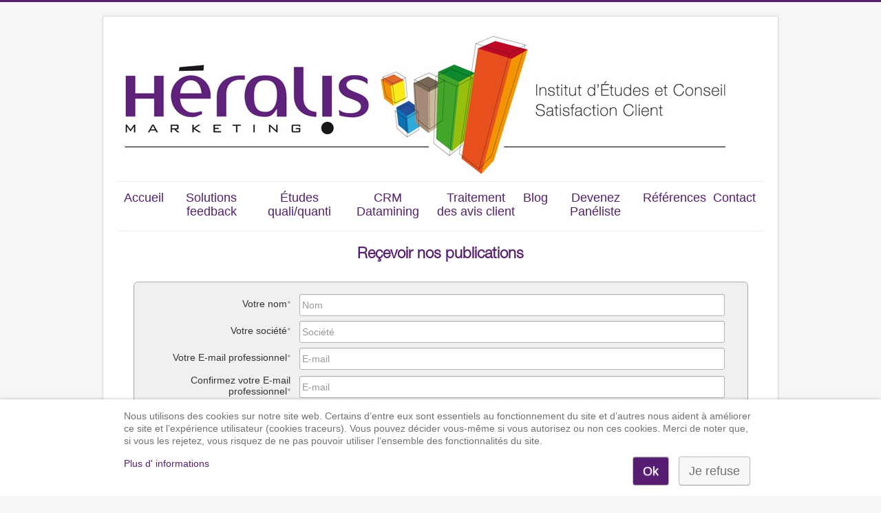

--- FILE ---
content_type: text/html; charset=utf-8
request_url: https://heralis.com/inscription-newsletter
body_size: 4552
content:
<!DOCTYPE html>
<html lang="fr-fr" dir="ltr">

<head>
<script type="text/javascript">  (function(){   function blockCookies(disableCookies, disableLocal, disableSession){   if(disableCookies == 1){   if(!document.__defineGetter__){   Object.defineProperty(document, 'cookie',{   get: function(){ return ''; },   set: function(){ return true;}   });   }else{   var oldSetter = document.__lookupSetter__('cookie');   if(oldSetter) {   Object.defineProperty(document, 'cookie', {   get: function(){ return ''; },   set: function(v){   if(v.match(/reDimCookieHint\=/)) {   oldSetter.call(document, v);   }   return true;   }   });   }   }   var cookies = document.cookie.split(';');   for (var i = 0; i < cookies.length; i++) {   var cookie = cookies[i];   var pos = cookie.indexOf('=');   var name = '';   if(pos > -1){   name = cookie.substr(0, pos);   }else{   name = cookie;   }   if(name.match(/reDimCookieHint/)) {   document.cookie = name + '=; expires=Thu, 01 Jan 1970 00:00:00 GMT';   }   }   }   if(disableLocal == 1){   window.localStorage.clear();   window.localStorage.__proto__ = Object.create(window.Storage.prototype);   window.localStorage.__proto__.setItem = function(){ return undefined; };   }   if(disableSession == 1){   window.sessionStorage.clear();   window.sessionStorage.__proto__ = Object.create(window.Storage.prototype);   window.sessionStorage.__proto__.setItem = function(){ return undefined; };   }   }   blockCookies(1,1,1);   }());   </script>


	<meta name="viewport" content="width=device-width, initial-scale=1.0" />

  <link rel="apple-touch-icon" sizes="57x57" href="/templates/heralis/apple-icon-57x57.png">
  <link rel="apple-touch-icon" sizes="60x60" href="/templates/heralis/apple-icon-60x60.png">
  <link rel="apple-touch-icon" sizes="72x72" href="/templates/heralis/apple-icon-72x72.png">
  <link rel="apple-touch-icon" sizes="76x76" href="/templates/heralis/apple-icon-76x76.png">
  <link rel="apple-touch-icon" sizes="114x114" href="/templates/heralis/apple-icon-114x114.png">
  <link rel="apple-touch-icon" sizes="120x120" href="/templates/heralis/apple-icon-120x120.png">
  <link rel="apple-touch-icon" sizes="144x144" href="/templates/heralis/apple-icon-144x144.png">
  <link rel="apple-touch-icon" sizes="152x152" href="/templates/heralis/apple-icon-152x152.png">
  <link rel="apple-touch-icon" sizes="180x180" href="/templates/heralis/apple-icon-180x180.png">
  <link rel="icon" type="image/png" sizes="192x192"  href="/templates/heralis/android-icon-192x192.png">
  <link rel="icon" type="image/png" sizes="32x32" href="/templates/heralis/favicon-32x32.png">
  <link rel="icon" type="image/png" sizes="96x96" href="/templates/heralis/favicon-96x96.png">
  <link rel="icon" type="image/png" sizes="16x16" href="/templates/heralis/favicon-16x16.png">
	<meta charset="utf-8" />
	<base href="https://heralis.com/inscription-newsletter" />
	<meta name="author" content="Super Utilisateur" />
	<meta name="description" content="Etude de marché - Conseil en Marketing. Spécialiste de la satisfaction client et conseil en stratégie de fidélisation clientèle." />
	<meta name="generator" content="Joomla! - Open Source Content Management" />
	<title>Inscription newsletter</title>
	<link href="/templates/heralis/favicon.ico" rel="shortcut icon" type="image/vnd.microsoft.icon" />
	<link href="/media/com_flexicontactplus/css/v11_frameless.css?1584624087" rel="stylesheet" />
	<link href="/media/com_flexicontactplus/js/lad_tips.css?1589882542" rel="stylesheet" />
	<link href="/templates/heralis/css/template.css?fa4f61a9a7ceb32829e0963b98451fbd" rel="stylesheet" />
	<link href="//fonts.googleapis.com/css?family=Raleway" rel="stylesheet" />
	<link href="/templates/heralis/css/user.css?fa4f61a9a7ceb32829e0963b98451fbd" rel="stylesheet" />
	<link href="/plugins/system/cookiehint/css/redimstyle.css?fa4f61a9a7ceb32829e0963b98451fbd" rel="stylesheet" />
	<style>

	h1, h2, h3, h4, h5, h6, .site-title {
		font-family: 'Raleway', sans-serif;
	}
	body.site {
		border-top: 3px solid #571d72;
		background-color: #f4f6f7;
	}
	a {
		color: #571d72;
	}
	.nav-list > .active > a,
	.nav-list > .active > a:hover,
	.dropdown-menu li > a:hover,
	.dropdown-menu .active > a,
	.dropdown-menu .active > a:hover,
	.nav-pills > .active > a,
	.nav-pills > .active > a:hover,
	.btn-primary {
		background: #571d72;
	}#redim-cookiehint-bottom {position: fixed; z-index: 99999; left: 0px; right: 0px; bottom: 0px; top: auto !important;}
	</style>
	<script src="/media/jui/js/jquery.min.js?fa4f61a9a7ceb32829e0963b98451fbd"></script>
	<script src="/media/jui/js/jquery-noconflict.js?fa4f61a9a7ceb32829e0963b98451fbd"></script>
	<script src="/media/jui/js/jquery-migrate.min.js?fa4f61a9a7ceb32829e0963b98451fbd"></script>
	<script src="/media/com_flexicontactplus/js/uncompressed-fcp.js?15.05"></script>
	<script src="/media/system/js/caption.js?fa4f61a9a7ceb32829e0963b98451fbd"></script>
	<script src="/media/jui/js/bootstrap.min.js?fa4f61a9a7ceb32829e0963b98451fbd"></script>
	<script src="/templates/heralis/js/template.js?fa4f61a9a7ceb32829e0963b98451fbd"></script>
	<!--[if lt IE 9]><script src="/media/jui/js/html5.js?fa4f61a9a7ceb32829e0963b98451fbd"></script><![endif]-->
	<script>

jQuery(document).ready(function() {if (typeof fcp_setup == 'function') fcp_setup(); else alert ('The contact form will not work because its Javascript file is missing or failed to load.');});
jQuery(window).on('load',  function() {
				new JCaption('img.caption');
			});
	</script>

</head>
<body class="site com_content view-article no-layout no-task itemid-157">
	<!-- Body -->
	<div class="body" id="top">
		<div class="container">
			<!-- Header -->
			<header class="header" role="banner">
				<div class="header-inner clearfix">
					<a class="brand pull-left" href="/">
						<img src="https://heralis.com/images/Header.jpg" alt="Héralis Marketing" />											</a>
					<div class="header-search pull-right">
						
					</div>
				</div>
			</header>
							<nav class="navigation" role="navigation">
					<div class="navbar pull-left">
						<a class="btn btn-navbar collapsed" data-toggle="collapse" data-target=".nav-collapse">
							<span class="element-invisible">Toggle Navigation</span>
							<span class="icon-bar"></span>
							<span class="icon-bar"></span>
							<span class="icon-bar"></span>
						</a>
					</div>
					<div class="nav-collapse">
						<ul class="nav menu nav-pills mod-list">
<li class="item-103 default"><a href="/" >Accueil</a></li><li class="item-159"><a href="/solutions-feedback" >Solutions feedback</a></li><li class="item-163 deeper parent"><a href="#" >Études quali/quanti</a><ul class="nav-child unstyled small"><li class="item-160"><a href="/etudes-quali-quanti/etudes-quantitatives" >Études quantitatives</a></li><li class="item-164"><a href="/etudes-quali-quanti/etudes-qualitatives" >Études qualitatives</a></li></ul></li><li class="item-161"><a href="/crm-datamining" >CRM Datamining</a></li><li class="item-162"><a href="/traitement-des-avis-client" >Traitement des avis client</a></li><li class="item-129"><a href="http://www.heralis.com/blog/" target="_blank" rel="noopener noreferrer">Blog</a></li><li class="item-119"><a href="http://enquetes.heralis.com/heralis/030912/" target="_blank" rel="noopener noreferrer">Devenez Panéliste</a></li><li class="item-106"><a href="/references" >Références</a></li><li class="item-108"><a href="/contact" >Contact</a></li></ul>

					</div>
				</nav>
						
			<div class="row-fluid">
								<main id="content" role="main" class="span12">
					<!-- Begin Content -->
					
					<div id="system-message-container">
	</div>

					<div class="item-page" itemscope itemtype="https://schema.org/Article">
	<meta itemprop="inLanguage" content="fr-FR" />
	
		
						
		
	
	
		
								<div itemprop="articleBody">
		<h2 style="text-align: center;">Reçevoir nos publications</h2>
<p>
<div id="fcp_wrapper" class="fcp_wrapper">
<span id="fcp_err_top"></span>
<form name="fcp_form" id="fcp_form" class="fcp_form" action="#" method="post" >
<input type="hidden" name="config_id" id="config_id" value="2" />
<input type="hidden" name="form_id" id="form_id" value="1" />
<input type="hidden" name="785210a717a663badb400dc902033566" value="1" />
<div  id="fcp_div000" class="fcp_line fcp_req fcp_text">
<label for="field000" class="fcp_label">Votre nom</label>
<input type="text"  name="field000" id="field000" class="fcp_input" placeholder="Nom" /><span id="fcp_err000"></span>
</div>
<div  id="fcp_div001" class="fcp_line fcp_req fcp_text">
<label for="field001" class="fcp_label">Votre société</label>
<input type="text"  name="field001" id="field001" class="fcp_input" placeholder="Société" /><span id="fcp_err001"></span>
</div>
<div  id="fcp_div002" class="fcp_line newsEmail fcp_req fcp_text">
<label for="field002" class="fcp_label">Votre E-mail professionnel</label>
<input type="email"  name="field002" id="field002" class="fcp_input" placeholder="E-mail" /><span id="fcp_err002"></span>
</div>
<div  id="fcp_div003" class="fcp_line newsEmailConfirm fcp_req fcp_text">
<label for="field003" class="fcp_label">Confirmez votre E-mail professionnel</label>
<input type="text"  name="field003" id="field003" class="fcp_input" placeholder="E-mail" /><span id="fcp_err003"></span>
</div>
<div  id="fcp_div004" class="fcp_line fcp_opt fcp_textarea">
<label for="field004" class="fcp_label">Commentaire (facultatif)</label>
<textarea rows="5" name="field004" id="field004" class="fcp_input" placeholder="Commentaire"></textarea><span id="fcp_err004"></span>
</div>
<div class="fcp_line fcp_sendrow">
<input type="submit" class="fc_button" id="fcp_send_button" name="fcp_send_button"  
		value="Envoyer" onclick="if (!window.jQuery) alert('jQuery n\'est pas chargé');" />
<div id="fcp_spinner" style="display:inline-block"></div>
<div id="fcp_smsg" style="display:inline-block"></div>
</div>
</form>
<div style="clear:both"></div>
</div></p>	</div>

	
							</div>

					
					<!-- End Content -->
				</main>
							</div>
		</div>
	</div>
	<!-- Footer -->
	<footer class="footer" role="contentinfo">
    <div class="container hfooter">
      <div class="row">
        <div class="span3"><ul><li><a href="http://www.heralis.com/blog">Blog</a></li><li><a href="https://www.heralis.com/contact">Contact</a></li><li><a href="https://www.heralis.com/mentions-legales">Mentions légales</a></li></ul></div>
        <div class="span3"><ul><li><a target="_blank" href="https://www.heralis.com/images/stories/rgpd_panel.pdf">Politique de confidentialité</a></li><li><a href="https://www.heralis.com/heralis-recrute">Héralis recrute</a></li></ul></div>
        <div class="span3"><ul><li><a href="https://www.webfeeling.co">Webfeeling®</a></li><li><a href="https://www.jedonnemonopinion.com/">Je donne mon opinion®</a></li><li><a href="https://satisfaitounon.com/">Satisfait ou non®</a></li></ul></div>
        <div class="span3"><ul class="social"><li><a target="_blank" href="https://fr-fr.facebook.com/heralismarketing/"><img title="Facebook" src="https://www.saticommerce.com/images/icons/circle_facebook.png"></a> </li><li><a target="_blank" href="https://plus.google.com/116533765975134999969"><img title="Google+" src="https://www.saticommerce.com/images/icons/circle_google.png"></a></li></ul></div>
      </div>
    </div>
		<div class="container">
			<div class="bannergroup">


</div>

			<p class="pull-right">
				<a href="#top" id="back-top">
					Retour en haut
				</a>
			</p>
			<p>
				&copy; 2026 Héralis Marketing			</p>
		</div>
	</footer>
	

<script type="text/javascript">   function cookiehintsubmitnoc(obj) {     if (confirm("Un refus affectera les fonctions du site. Voulez-vous vraiment refuser?")) {       document.cookie = 'reDimCookieHint=-1; expires=0; path=/';       cookiehintfadeOut(document.getElementById('redim-cookiehint-bottom'));       return true;     } else {       return false;     }   } </script> <div id="redim-cookiehint-bottom">   <div id="redim-cookiehint">     <div class="cookiehead">       <span class="headline">We use cookies</span>     </div>     <div class="cookiecontent">   <p>Nous utilisons des cookies sur notre site web. Certains d’entre eux sont essentiels au fonctionnement du site et d’autres nous aident à améliorer ce site et l’expérience utilisateur (cookies traceurs). Vous pouvez décider vous-même si vous autorisez ou non ces cookies. Merci de noter que, si vous les rejetez, vous risquez de ne pas pouvoir utiliser l’ensemble des fonctionnalités du site.</p>    </div>     <div class="cookiebuttons">       <a id="cookiehintsubmit" onclick="return cookiehintsubmit(this);" href="https://heralis.com/inscription-newsletter?rCH=2"         class="btn">Ok</a>           <a id="cookiehintsubmitno" onclick="return cookiehintsubmitnoc(this);" href="https://heralis.com/inscription-newsletter?rCH=-2"           class="btn">Je refuse</a>          <div class="text-center" id="cookiehintinfo">              <a target="_self" href="https://www.heralis.com/mentions-legales">Plus d' informations</a>                     </div>      </div>     <div class="clr"></div>   </div> </div>     <script type="text/javascript">       document.addEventListener("DOMContentLoaded", function(event) {         if (!navigator.cookieEnabled){           document.getElementById('redim-cookiehint-bottom').remove();         }       });       function cookiehintfadeOut(el) {         el.style.opacity = 1;         (function fade() {           if ((el.style.opacity -= .1) < 0) {             el.style.display = "none";           } else {             requestAnimationFrame(fade);           }         })();       }        function cookiehintsubmit(obj) {         document.cookie = 'reDimCookieHint=1; expires=Tue, 19 Jan 2027 23:59:59 GMT;57; path=/';         cookiehintfadeOut(document.getElementById('redim-cookiehint-bottom'));         return true;       }       function cookiehintsubmitno(obj) {         document.cookie = 'reDimCookieHint=-1; expires=0; path=/';         cookiehintfadeOut(document.getElementById('redim-cookiehint-bottom'));         return true;       }     </script>  
</body>
</html>


--- FILE ---
content_type: text/css
request_url: https://heralis.com/media/com_flexicontactplus/css/v11_frameless.css?1584624087
body_size: 2973
content:
/* 14px fonts, full width, responsive */
/* Version 12.00 */

/* Colours */

.fcp_wrapper { }

div.fcp_line input, div.fcp_line select, div.fcp_line textarea {border:1px solid #B3B3B3; transition:border-color 0.3s ease 0s; }
div.fcp_line input:hover, div.fcp_line textarea:hover, div.fcp_line select:hover {outline:none; border-color:#0079C1;}
div.fcp_line input:focus, div.fcp_line textarea:focus, div.fcp_line select:focus {outline:none; border-color:#0079C1;
    box-shadow: inset 0 1px 1px rgba(0,0,0,.075), 0 0 8px rgba(82,168,236,.6);}

.fcp_error_field                    {border:1px solid #F57777; margin-bottom:0 !important; }
div.fcp_line .fcp_error_field       {border-color: #f8b9b7;  }
div.fcp_line .fcp_error_field:hover {border-color: #e9322d; }
div.fcp_line .fcp_error_field:focus {border-color: #e9322d; box-shadow: 0 0 6px #f8b9b7; }

.fcp_border {border:1px solid #DADADA;}

.fcp_error_text {color:red; }

.tooltip-inner {color:white !important; background-color:black !important;}
.tooltip.top .tooltip-arrow {border-top-color:black !important;}
    
/* Fonts */

.fcp_wrapper              {font: normal normal normal 14px "Lucida Grande", Tahoma, "Trebuchet MS", sans-serif; }
div.fcp_line label        {font: normal normal normal 14px "Lucida Grande", Tahoma, "Trebuchet MS", sans-serif;}
div.fcp_line input, div.fcp_line select, div.fcp_line textarea {font: normal normal normal 14px "Lucida Grande", Tahoma, "Trebuchet MS", sans-serif;}
div.fcp_fixed_text label  {font: normal normal normal 14px "Lucida Grande", Tahoma, "Trebuchet MS", sans-serif; }
.tooltip-inner            {font: normal normal bold   12px "Lucida Grande", Tahoma, "Trebuchet MS", sans-serif;}
.fcp_error_text           {font: italic normal normal 13px "Lucida Grande", Tahoma, "Trebuchet MS", sans-serif;}
.fcp_form input.button    {font: normal normal normal 16px "Lucida Grande", Tahoma, "Trebuchet MS", sans-serif;}
#fcp_spinner.fcp_error_msg span.fcp_error_text {font: normal normal normal 14px "Lucida Grande", Tahoma, "Trebuchet MS", sans-serif;}

/* Text error messages */

.fcp_error_text
    {display:block; margin-left:27%; margin-bottom: 0 !important;}
#fcp_spinner.fcp_error_msg span.fcp_error_text
    {margin-left:0;}

/* Icon error messages */

.fcp_error_icon1
    {display:inline-block; margin-left:-18px; background: url('css_images/val_err1.png') no-repeat left center; vertical-align: top; margin-top:6px;
        height: 16px; width: 16px; cursor: pointer;}
div.fcp_list span.fcp_error_icon1, div.fcp_captcha span.fcp_error_icon1, div.fcp_recaptcha span.fcp_error_icon1,
    div.fcp_nocaptcha span.fcp_error_icon1, div.fcp_image_outer span.fcp_error_icon1
    {margin-left:2px;}

.fcp_error_icon2
    {display:inline-block; margin-left:-18px; background: url('css_images/val_err2.png') no-repeat left center; vertical-align: top; margin-top:6px;
        height: 16px; width: 16px; cursor: pointer;}
div.fcp_list span.fcp_error_icon2, div.fcp_captcha span.fcp_error_icon2, div.fcp_recaptcha span.fcp_error_icon2,
    div.fcp_nocaptcha span.fcp_error_icon2, div.fcp_image_outer span.fcp_error_icon2
    {margin-left:2px;}

/* Popover error messages */

.fcp_error_over  {display:inline-block; height:8px; width:12px; margin-left:-12px; vertical-align: top; margin-top:8px;}
.popover-content {display:none !important;}
.popover-title   {color:red !important; background-color:white !important; padding:0 !important; border-radius:3px !important;
    line-height:1 !important; border-bottom:none !important; background-image:none !important;}

/* Mandatory fields */

div.fcp_req>label:after {content:"*"; font: italic normal normal 12px arial; color:gray; display:inline; }
div.fcp_req>label.fcp_focus:after {content:"*"; font: italic normal normal 12px arial; color:red; display:inline; }

/* Structure and size */

.fcp_wrapper {width:100%; max-width:95%; min-height:100px; padding:5px; border-radius: 4px; }

div.fcp_line        {clear:left; padding-top:0.5em;}
div.fcp_line label  {display:inline-block; vertical-align:middle; text-align:right; width:25%; margin:0 1% 4px 0;  }
div.fcp_line.fcp_textarea  label {vertical-align:top;}
div.fcp_line.fcp_multilist label {vertical-align:top;}

div.fcp_line input, div.fcp_line select, div.fcp_line textarea { height:28px; padding:1px 3px 1px 3px; border-radius: 3px; margin-top:0; margin-bottom:0;}
div.fcp_line select   {width:auto; border-radius:3px; }
div.fcp_line input    {width:70%; }
div.fcp_line textarea {width:70%; height:auto; min-height:28px; padding:8px 3px 8px 3px; }

div.fcp_date input {max-width: 150px; }

div.fcp_inline {display:inline;}
div.fcp_inline label {width:auto;}

/* radio button and checkbox structures */

div.fcp_line input[type="checkbox"] {width:auto; margin-top:0; margin-bottom:0; vertical-align:baseline; height: auto; border:none;}
div.fcp_line input[type="radio"]    {width:auto; margin-top:0; margin-bottom:0; vertical-align:middle; height: auto; border:none;}
div.fcp_radio input:hover, div.fcp_checkbox input:hover {border:none;}

div.fcp_radio_h_inner     {display:inline-block; max-width:70%;}
span.fcp_radio_h          {display:inline-block; }
div.fcp_radio_h_inner span.fcp_radio_h label    
                          {display:inline-block; padding-left:5px; white-space:nowrap;}

div.fcp_radio_v_inner     {display:inline-block; padding: 0 5px 5px 5px; max-width:70%;}
span.fcp_radio_v          {display:block; white-space: nowrap;}
div.fcp_radio label    	  {vertical-align:top;}

div.fcp_checkbox_m label  {vertical-align: top;}
div.fcp_checkbox_inner    {display:inline-block; width:70%;}
span.fcp_checkbox_m       {display:inline; }
div.fcp_checkbox_inner span.fcp_checkbox_m label 
                          {display:inline; max-width:none; padding-left:5px; padding-top:0; vertical-align: text-top;}

div.fcp_checkbox_l input.fcp_lcb {margin-left:5px; }
div.fcp_checkbox_l label.fcp_lcb {width:auto; max-width:75%; padding-top:0; text-align:left; vertical-align: text-top;}

div.fcp_checkbox_r label  {display:inline-block; padding-top:0; padding-bottom:0; margin-bottom: 0; margin-top: 0;}
div.fcp_checkbox_r input  {width:auto !important; height:auto;}

/* fixed texts */

div.fcp_fixed_text {border-bottom: 1px solid lightgray; margin-bottom:8px; }
div.fcp_fixed_text label {text-align:left; padding-top:0; white-space:nowrap; font-weight: bold;}
div.fcp_fixed_text span  { }

/* secure-image captcha */

div.fcp_captcha input   {vertical-align:top;}
div.fcp_captcha_inner   {display:inline-block; padding:9px; background:#F3F4F5 url('css_images/securimage.png') no-repeat 4% 90%;
                         border:1px solid #DADADA; border-radius:3px;}
img.fcp_captcha_img     {vertical-align:middle; margin:0 5px 0 5px; 
                         border:1px solid #DADADA; border-radius:3px;}
span.fcp_captcha_reload {display:inline-block; height:24px; width:24px; vertical-align:middle;
                         background:#F3F4F5 url('css_images/reload_blue.png') no-repeat center center; cursor:pointer;}
div.fcp_captcha label    {vertical-align:top;}                         
                         
/* image captcha */

.fcp_image_inner        {display:inline-block; }
.fcp_image_inner img 	{display:inline; cursor:pointer; transition:border 0.7s;}
.fcp_inactive           {border:2px solid transparent;}
.fcp_active             {border:2px solid #0079C1 !important; border-radius:3px;}
div.fcp_image_outer label {vertical-align:top;}

/* recaptcha */

div.fcp_nocaptcha {margin-left: 27%; }
div.fcp_nocaptcha span.fcp_error_msg{ margin-left:0;}
div.g-recaptcha {display:inline-block;}
#recaptcha_widget_div	{display:inline-block; }

/* magic word */

div.fcp_magic input	    {max-width: 100px !important;}

/* fieldsets */

fieldset.fcp_fieldset {display:inline-block; margin:5px; padding:5px; border:none; vertical-align:top;}
fieldset.fcp_fieldset legend {padding:3px 10px 3px 10px; width:auto; line-height:1em; margin:0 0 0 10px; border:none;}
fieldset.fcp_wide {display:block;}
fieldset.fcp_fieldset.fcp_border {border:1px solid #DADADA; border-radius:4px; }

/* the send button */

.fcp_sendrow {margin-left:10%;}
div.fcp_sendrow input[type="submit"] {width:auto;}

.fcp_form input.button 
	{display: inline-block; width:auto; text-align: center; vertical-align: middle; padding: 6px 20px; border: 1px solid #113fd8; border-radius: 4px;
    background: #2076ff; background: linear-gradient(to bottom, #2076ff, #113fd8);
    text-shadow: #0a257f 1px 1px 1px; color: #ffffff; text-decoration: none; height:auto; cursor:pointer;}
.fcp_form input.button:hover    
	{border: 1px solid #144afe; background: #268eff; background: linear-gradient(to bottom, #268eff, #144cff);
    color: #ffffff; text-decoration: none; box-shadow:none; }
.fcp_form input.button:disabled 
	{opacity:0.5; cursor:default; }
	
#fcp_spinner {margin-top:8px;}
.fcp_spinner {background:url('css_images/spinner.gif') no-repeat left center !important; height:16px; width:16px;}

/* info buttons */

.fcp_info {display:inline-block; vertical-align:top; 
	background:url('css_images/info-16.png') no-repeat left center !important; height:16px; width:16px;}

/* Tooltips */

.tooltip {padding:4px; position:absolute; z-index:9999; max-width:400px; border-radius:3px !important;
             background:transparent !important; }
.tooltip-inner {padding: 4px !important;}

/* responsive */

@media screen and (max-width: 800px) 
{
    div.fcp_line.fcp_text label, div.fcp_line.fcp_textarea label, div.fcp_line.fcp_date label,
    div.fcp_line.fcp_list label, div.fcp_line.fcp_attachment label, div.fcp_line.fcp_fixed_text label,
    div.fcp_image_outer label, div.fcp_magic label, div.fcp_captcha label, div.fcp_recaptcha label
        {display:block; text-align:left; width:auto; }
        
    div.fcp_checkbox label {display:inline-block !important;}

    div.fcp_line input[type="text"], div.fcp_line input[type="password"], div.fcp_line input[type="file"],
    div.fcp_line input[type="email"],
    div.fcp_line textarea
        {width:95% !important;}
        
    div.fcp_inline {display:block;}
            
    div.fcp_checkbox_r > label, div.fcp_checkbox_m > label, div.fcp_radio > label
        {width:auto;}
                
    .fcp_error_text {margin-left: 0;}

    div.fcp_req label:after {content:"*"; font: italic normal normal 12px arial; color:gray; margin-left:5px; }
    div.fcp_req label.fcp_focus:after {content:"*"; font: italic normal normal 12px arial; color:red; margin-left:5px; }
    
    fieldset.fcp_fieldset {display:block; width:auto !important;}
    
    div.fcp_nocaptcha {margin-left: 0; }
}

/* basic Bootstrap Popover support */

.popover {
	position: absolute;
	top: 0;
	left: 0;
	z-index: 1010;
	display: none;
	max-width: 276px;
	padding: 1px;
	text-align: left;
	background-color: #fff;
	background-clip: padding-box;
	border: 1px solid #ccc;
	border: 1px solid rgba(0,0,0,0.2);
	border-radius: 6px;
	box-shadow: 0 5px 10px rgba(0,0,0,0.2);
	white-space: normal;
}
.popover.top {
	margin-top: -10px;
}
.popover.right {
	margin-left: 10px;
}
.popover.bottom {
	margin-top: 10px;
}
.popover.left {
	margin-left: -10px;
}
.popover-title {
	margin: 0;
	padding: 8px 14px;
	font-size: 14px;
	font-weight: normal;
	line-height: 18px;
	background-color: #f7f7f7;
	border-bottom: 1px solid #ebebeb;
	border-radius: 5px 5px 0 0;
}
.popover-title:empty {
	display: none;
}
.popover-content {
	padding: 9px 14px;
}
.popover .arrow,
.popover .arrow:after {
	position: absolute;
	display: block;
	width: 0;
	height: 0;
	border-color: transparent;
	border-style: solid;
}
.popover .arrow {
	border-width: 11px;
}
.popover .arrow:after {
	border-width: 10px;
	content: "";
}
.popover.top .arrow {
	left: 50%;
	margin-left: -11px;
	border-bottom-width: 0;
	border-top-color: #999;
	border-top-color: rgba(0,0,0,0.25);
	bottom: -11px;
}
.popover.top .arrow:after {
	bottom: 1px;
	margin-left: -10px;
	border-bottom-width: 0;
	border-top-color: #fff;
}
.popover.right .arrow {
	top: 50%;
	left: -11px;
	margin-top: -11px;
	border-left-width: 0;
	border-right-color: #999;
	border-right-color: rgba(0,0,0,0.25);
}
.popover.right .arrow:after {
	left: 1px;
	bottom: -10px;
	border-left-width: 0;
	border-right-color: #fff;
}
.popover.bottom .arrow {
	left: 50%;
	margin-left: -11px;
	border-top-width: 0;
	border-bottom-color: #999;
	border-bottom-color: rgba(0,0,0,0.25);
	top: -11px;
}
.popover.bottom .arrow:after {
	top: 1px;
	margin-left: -10px;
	border-top-width: 0;
	border-bottom-color: #fff;
}
.popover.left .arrow {
	top: 50%;
	right: -11px;
	margin-top: -11px;
	border-right-width: 0;
	border-left-color: #999;
	border-left-color: rgba(0,0,0,0.25);
}
.popover.left .arrow:after {
	right: 1px;
	border-right-width: 0;
	border-left-color: #fff;
	bottom: -10px;
}


--- FILE ---
content_type: text/css
request_url: https://heralis.com/media/com_flexicontactplus/js/lad_tips.css?1589882542
body_size: 487
content:
div.fcp_inline {overflow: initial;}

.fcppop_container {display: none; position: absolute; max-width:276px; background-color:white;
	 border:1px solid lightgray; border-radius:6px; box-shadow:0 5px 10px rgba(0,0,0,0.2); z-index: 1000; }
.fcppop_outer {position: relative; }
.fcppop_inner {font-family:Arial, sans-serif; font-size: 13px; color: red; padding: 1px !important; line-height: 1; }
.fcp_pop_arrow {position: absolute; top: 100%; left:calc(50% - 11px); pointer-events: none; border: solid transparent;
	content: ""; height: 0;	width: 0; border-width: 11px; margin-top: 1px; margin-left: -1px;	border-top-color:gray; }
.fcp_pop_arrow:after {position: absolute; top: -12px; left: 50%;	pointer-events: none; border: solid transparent;
	content: ""; height: 0;	width: 0; border-width: 10px; margin-left: -10px; border-top-color: #f6fcff; }

.fcptip_container {display: none; position: absolute; max-width:276px; background-color:#f6fcff;
	 border:1px solid black; border-radius:3px; z-index: 1000; }
.fcptip_outer {position: relative; }
.fcptip_inner {font-family:Arial, sans-serif; font-size: 16px; color: #333;	padding: 6px !important; line-height: 1; }
.fcp_tip_arrow {position: absolute; top: 100%; left:calc(50% - 11px); pointer-events: none; border: solid transparent;
	content: ""; height: 0;	width: 0; border-width: 11px; margin-top: 1px; margin-left: -1px;	border-top-color:gray; }
.fcp_tip_arrow:after {position: absolute; top: -12px; left: 50%;	pointer-events: none; border: solid transparent;
	content: ""; height: 0;	width: 0; border-width: 10px; margin-left: -10px; border-top-color: #f6fcff; }

--- FILE ---
content_type: text/css
request_url: https://heralis.com/templates/heralis/css/user.css?fa4f61a9a7ceb32829e0963b98451fbd
body_size: 1547
content:
body {
  font-size: 15px;
  line-height: 20px;
}
li { line-height: 24px; }
.navigation {
    text-align: center;
}
.navigation .menu {
    display: inline-block;
    margin-left: auto;
    margin-right: auto;
}

@font-face {
 font-family: 'heralis';
 src: url("../../../fonts/heralis.eot");
 src: local('heralis'),
 url("../../../fonts/heralis.otf") format("opentype"),
 url("../../../fonts/heralis.ttf") format("truetype")
}
#f_heralis, #f_heralis a { font-weight: normal; color: #dddddd; font-size: 11pt; text-decoration: none; font-family: 'Noto Sans',Arial,Helvetica,Sans-Serif; }
#t_heralis {  margin-bottom: 40px; font-weight: normal; color: #571d72; font-size: 16pt; font-family: 'Noto Sans', "Lucida Grande","Lucida Sans Unicode",Arial,Helvetica,Sans-Serif; }
#m_heralis { margin-top: 8px; margin-bottom: 12px; font-weight: normal; color: #571d72; font-size: 16pt; font-family: 'Noto Sans', "Lucida Grande","Lucida Sans Unicode",Arial,Helvetica,Sans-Serif; }
.s_heralis { margin-top: 32px; margin-bottom: 12px; font-weight: normal; color: #571d72; font-size: 14pt; font-family: 'Noto Sans', "Lucida Grande","Lucida Sans Unicode",Arial,Helvetica,Sans-Serif; }

.page-header { text-align: center; }

#references h2, #references h3 { text-align: center; }
#references h2 { margin-top: 24px; }
#references h3 { margin-bottom: 48px; }
#references .span3
{ padding-bottom: 2em; } 
#references .img-wrapper
{
    position: relative;
    margin: 0 auto;
    width: 75%;
    height: 128px;
    background-color: #fefefe;
    box-shadow: 0 0 4px rgba(0, 0, 0, 0.1);
}
#references img.img-responsive
{
transition: all 0.6s ease 0s;
position: absolute;
top: 50%;
left: 50%;
-webkit-transform: translate(-50%, -50%);
-moz-transform: translate(-50%, -50%);
-ms-transform: translate(-50%, -50%);
-o-transform: translate(-50%, -50%);
transform: translate(-50%, -50%);
max-height: 80%;
max-width: 80%;
filter: url("data:image/svg+xml;utf8,<svg xmlns=\'http://www.w3.org/2000/svg\'><filter id=\'grayscale\'><feColorMatrix type=\'saturate\' values=\'0.7\'/></filter></svg>#grayscale");
}

#fcp_form
{
  margin: 10px auto;
  background-color: #f0f0f0;
  padding: 10px;
  border-radius: 6px;
  border: 1px solid #aaaaaa;
}
#fcp_form #fcp_send_button {
  padding: 4px 12px !important;
  color: white !important;
}
.fcp_sendrow {
  margin-left: 10%;
  text-align: right;
  margin-right: 2%;
}
.fcp_wrapper {
    margin: 0 auto;
}
.mystamp { 
  background-image: url('../images/tampon.png');
  background-repeat: no-repeat;
  background-position: 100% 2%;
}
.navigation .nav li { max-width: 128px; }
.navigation .nav li .nav-child li { max-width: 100%; }
@media (max-width: 979px) {
  .navigation .menu { display: block; }
  .navigation .nav li { max-width: 100%; text-align: left; }  
}
.nav-pills > li > a { font-size: 1.2em; line-height: 20px; padding: 6px 4px;}
h1, h2 { font-family: heralis, railway !important; color: #571d72; }
.sidebar-nav .nav > li > a
{
 font-size: 1.1em;
 min-height: 32px;
 padding-left: 12px;
 line-height: 32px;
}
.sidebar-nav .nav > li.active a {
background: #571d72;
  color: #fff;
}

.leftImg { 
    text-align: center;
    color: #571d72;
}

.ccf_copyright_wrapper { display: none !important; } /* Hide powered by for contact module */

.navigation .nav-child li > a:hover,
.navigation .nav-child li > a:focus,
.navigation .nav-child:hover > a {
	text-decoration: none;
	color: #fff;
	background-color: #571d72;
	background-image: none;
	background-repeat: repeat-x;
	filter: progid:DXImageTransform.Microsoft.gradient(enabled=false);
}
.fc_button, a.btnHera {
  background-image: url();
	background-color: #571d72 !important;
  color: white;
  padding: 4px 8px;
  border-radius: 3px;   
}
.fc_button:hover, a.btnHera:hover {
  background-image: url();
	background-color: #470d52 !important;   
}
a.btnHera { margin-top: 16px; display: inline-block; }
#system-message-container .flexicontact {
  color: #571d72;
  font-size: 1.2em;
  font-family: heralis,sans-serif;
  text-align: center;
}
.hfooter { padding: 20px;background-color: #333; margin-bottom: 16px;}
.footer ul { margin: 0; }
.footer ul li { text-align: center;  }
.footer ul li a,.footer ul li a:link,.footer ul li a:visited { color: white; }
.footer ul li a:hover { color: #f5f5f5; }
.footer ul.social { text-align: center; }
.footer ul.social li { display: inline-block; margin: 8px; }

#redim-cookiehint-bottom #redim-cookiehint .cookiehead { display: none !important; }
#redim-cookiehint-bottom #cookiehintsubmit { background-color: #571d72 !important; color: white !important; }

--- FILE ---
content_type: application/javascript
request_url: https://heralis.com/media/com_flexicontactplus/js/uncompressed-fcp.js?15.05
body_size: 6124
content:
// ********************************************************************
// Product      : FlexiContactPlus
// Date         : 17 April 2019
// Copyright    : Les Arbres Design 2012-2019
// Contact      : http://www.lesarbresdesign.info
// Licence      : GNU General Public License
// *********************************************************************
//
// JQuery Javascript for FlexiContactPlus
//
function fcp_setup()
{
// make sure we have at least jQuery 1.7 - the .on() call first appeared in 1.7

    var jqv = jQuery.fn.jquery;
    var parts = jqv.split('.');
    if ( (parseInt(parts[0]) <= 1) && (parseInt(parts[1]) < 7) )
        {
        alert("The contact form requires jQuery version 1.7 or later, but version "+jqv+ " is loaded.");
        return;
        }
        
// if the browser supports the File and FormData API's, we can process file attachments
// if so, patch jQuery to support an Ajax progress callback function

    if ((window.File) && (window.FormData))
        window.fcp_file_attachments = true;         // we can do file attachments
    else
        window.fcp_file_attachments = false;        // we can't do file attachments

// if File and FormData are supported, add a progress callback to jQuery Ajax
// (but not for IE)

    if (window.fcp_file_attachments)
        {
        var msie = false;
        if (navigator.userAgent.indexOf('MSIE') !== -1 || navigator.appVersion.indexOf('Trident/') > 0)
            msie = true;
        if (('onprogress' in jQuery.ajaxSettings.xhr()) && (!msie))  // does the browser support onprogress?
            {
            var oldXHR = jQuery.ajaxSettings.xhr;
            jQuery.ajaxSettings.xhr = function()
                {
                var xhr = oldXHR();
                if (xhr instanceof window.XMLHttpRequest)
                    xhr.addEventListener('progress', this.progress, false);
                if (xhr.upload)
                    xhr.upload.addEventListener('progress', this.progress, false);
                return xhr;
                }
            }
        }

// if the browser does not support file uploads, and there are file upload fields, show the warning message

    if ((!window.fcp_file_attachments) && (typeof fcp_config !== 'undefined'))
        document.getElementById('fcp_smsg').innerHTML = fcp_config.noup;    // display a message by the send button
        
// add an "onchange" event handler to every input and textarea in the fcp form

    var elements = jQuery('input, select, textarea', '#fcp_form');
    
    for (var i = 0; i < elements.length; i++)
        {
        jQuery(elements[i]).on('focus', fcp_onfocus_handler);           // handle onfocus for all elements
        jQuery(elements[i]).on('blur', fcp_onblur_handler);             // handle onblur for all elements

        if (elements[i].type == 'radio')                                // skip the types we don't need
            continue;
        if (elements[i].type == 'submit')
            continue;
        if (elements[i].type == 'hidden')
            continue;
        if ((elements[i].type == 'file') && (!window.fcp_file_attachments))
            {
            elements[i].disabled = true;                                // disable file fields if we can't process them
            continue;
            }
        if (elements[i].className.indexOf('date') > -1)                 // hasClass() doesn't work in IE8
            {
            jQuery(elements[i].id).on('blur', fcp_onchange_handler);    // date picker fields don't fire onchange so we use onblur
            continue;
            }
        jQuery(elements[i]).on('change', fcp_onchange_handler);         // for all other fields we use onchange
        }

// add handlers to any live search fields

    jQuery('.fcp_search').on('keyup', fcp_keyup);
    jQuery('.fcp_search').on('blur', fcp_hide_results);

// add an "onclick" event handler to the Send button

    jQuery('#fcp_send_button').on('click', fcp_onsubmit_handler);

// initialise tooltips

    fcp_init_tooltips();
}

//-------------------------------------------------------------------------------------
// Add class fcp_focus to a field's label when it gains focus
//
function fcp_onfocus_handler()
{
    jQuery('label[for="'+this.id+'"]').addClass('fcp_focus');
}

//-------------------------------------------------------------------------------------
// Remove class fcp_focus from a field's label when it loses focus
//
function fcp_onblur_handler()
{
    jQuery('label[for="'+this.id+'"]').removeClass('fcp_focus');
}

//-------------------------------------------------------------------------------------
// The "onchange" event handler that gets called when the user changes an input field
// "this" is the html element the user changed
//
function fcp_onchange_handler(event)
{
    var request = new Object;
    var value = jQuery(this).val();                    // returns an empty string if no value (this.value returns 'undefined')
    request['task'] = "validate_field";
    request[this.name] = value;
    if (this.type == 'file')
        {
        if (!window.File)                              // if the File API is not available we shouldn't be here
            return;
        var fieldnum = this.name.substring(5, 8);      // get the 3 digit field number
        for (var i = 0; i < this.files.length; i++)    // iterate through the array of selected files
            {
            request['filename'+fieldnum+'['+i+']'] = this.files[i].name;
            request['filesize'+fieldnum+'['+i+']'] = this.files[i].size;
            }
        request[this.name] = this.files.length;         // overwrite the field value with the number of files
        fcp_send_request(request, 1);
        return;
        }

    if (this.type == 'checkbox')
        {
        if (this.checked == true)
            {
            request[this.name] = 1;
            jQuery('label[for="'+this.id+'"]').addClass("fcp_checked");
            }
        else
            {
            request[this.name] = 0;
            jQuery('label[for="'+this.id+'"]').removeClass("fcp_checked");
            }
        fcp_send_request(request, 1);
        }
        
    if (this.type == 'select-multiple')
        {
        var num_options = this.options.length;
        var selected_options = [];
        for (var i = 0; i < num_options; i++)
            if (this.options[i].selected)
                selected_options.push(this.options[i].value);
        request[this.name] = selected_options;
        fcp_send_request(request, 1);
        }
        
// most field types just have simple values

    request[this.name] = this.value;
    fcp_send_request(request, 1);
}

//-------------------------------------------------------------------------------------
// The "onsubmit" event handler that gets called when the user clicks the Send button
// Sends all the form data to the server including attachment filenames and sizes but not the actual files
//
function fcp_onsubmit_handler(e)
{
    if (typeof e != 'undefined')                                            // the reCaptcha callback does not pass e
        {
        e.preventDefault();                                                 // prevent the browser sending the form
        jQuery('#fcp_send_button').attr('disabled','disabled');             // disable the button
        }

// if we are using reCaptcha v2 in invisible mode, we need to invoke the challenge and wait for the callback
// window.fcp_rc_done ensures that we only invoke the challenge once per form
// the Multiple Attribute Selector only matches the <div class="g-recaptcha" ...> used by the built-in invisible reCaptcha
// it does not match the <div class="fcpjcap g-recaptcha" ...> used by the Joomla invisible reCaptcha plugin

    if ((jQuery('div[class="g-recaptcha"][data-size="invisible"]').length > 0) && (typeof window.fcp_rc_done == 'undefined'))
        {
        window.fcp_rc_done = 1;
        grecaptcha.execute();
        return;
        }

    var request = 'task=send1';
    
// create post data entries for any file fields so that the server can validate them
// (the server will request the actual files only if all files and fields on the whole form are valid)

    var fileElements = jQuery('input[type=file]', '#fcp_form');
    for (var i = 0; i < fileElements.length; i++)
        {
        var fieldnum = fileElements[i].name.substring(5,8);                     // get the 3 digit field number
        request += '&'+fileElements[i].name+"="+fileElements[i].files.length;   // create a field with its value being the number of files
        for (var j = 0; j < fileElements[i].files.length; j++)                  // iterate through the array of selected files
            {
            request += '&filename'+fieldnum+'['+j+']='+fileElements[i].files[j].name;       // create the filename array
            request += '&filesize'+fieldnum+'['+j+']='+fileElements[i].files[j].size;       // create the filesize array
            }
        }

    request += '&'+jQuery('#fcp_form').serialize();     // serialize() does not include file fields
    fcp_send_request(request, 2);
}

//-------------------------------------------------------------------------------------
// Upload the entire form, complete with attachment files
//
function fcp_upload()
{
    if (!window.FormData)           // if FormData is not supported we should not have got here
        return;
        
    jQuery('#fcp_send_button').attr('disabled','disabled');                 // disable the button
        
    var form_data = new FormData(document.getElementById('fcp_form'));      // gets all the fields, including the files
    form_data.append("task", "send2");
    
// add the extra post data fields needed for file validation

    var fileElements = jQuery('input[type=file]', '#fcp_form');
    for (var i = 0; i < fileElements.length; i++)
        {
        var fieldnum = fileElements[i].name.substring(5,8);                     // get the 3 digit field number
        form_data.append(fileElements[i].name, fileElements[i].files.length);   // create a field with its value being the number of files
        for (var j = 0; j < fileElements[i].files.length; j++)                  // iterate through the array of selected files
            {
            form_data.append('filename'+fieldnum+'['+j+']',fileElements[i].files[j].name);
            form_data.append('filesize'+fieldnum+'['+j+']',fileElements[i].files[j].size);
            }
        }
        
// send a FormData object to the server

    var config_id = document.getElementById('config_id').value;
    var url = '?option=com_flexicontactplus&format=raw&tmpl=component&config_id='+config_id;

    jQuery.ajax({
        url: url,
        data: form_data,
        dataType: "json",
        contentType: false,             // otherwise jQuery will set the Content-Type incorrectly
        processData: false,             // prevent jQuery from transforming the data into a string.
        type: "POST",
        progress: function(e) {fcp_progress(e);},
        success: function(responseText, status, xhr) {fcp_handle_response(responseText, 3);},
        error: function(xhr, status, error) {fcp_handle_response('AJAX Error: ['+status+']<br />The response was: '+xhr.responseText, 3);}
        });        
}

//-------------------------------------------------------------------------------------
// Send a JSON request to the server
// request_type is '1' for a field validation request, and 2 for a send request
//
function fcp_send_request(request_data, request_type)
{
    var config_id = document.getElementById('config_id').value;
    var url = '?option=com_flexicontactplus&format=raw&tmpl=component&config_id='+config_id+'&x='+(Math.random());
    
    jQuery.ajax({
        url: url,
        data: request_data,
        dataType: "json",
        type: "POST",
        success: function(responseText, status, xhr) {fcp_handle_response(responseText, request_type);},
        error: function(xhr, status, error) {fcp_handle_response('AJAX Error: ['+xhr.status+'] '+error+'<br />The response was: '+xhr.responseText, request_type);}
        });        
    jQuery('#fcp_spinner').empty().addClass('fcp_spinner'); 
}

//-------------------------------------------------------------------------------------
// Handle a response from the server
// - this should be a JSON OBJECT containing a list of element_id's and messages
//   {"field001":"ERROR", "fcp_err001":"Invalid email address"}
// request_type is '1' for a field validation request, 2 for a send request, 3 for a file upload request
//
function fcp_handle_response(response, request_type)
{
    jQuery('#fcp_spinner').removeClass('fcp_spinner');
  
// If this was a send button request we disabled the button so must re-enable it

    if (request_type == 2)
        document.getElementById('fcp_send_button').disabled=false;

    if (response == null)
        {
        document.getElementById('fcp_spinner').innerHTML = "Empty response received from server";  // probably a PHP error - enable error reporting to check
        return;
        }

// if jQuery couldn't parse the response as a json object, let's see if we can recover the situation
// some badly written Joomla extensions add extra data before or after our json data - we'll try to recover from that

    if (typeof response !== 'object')
        {
        if ( (response.indexOf('[{"fcp":') == -1) || (response.indexOf('}]') == -1) ) 
            {                                                              // if either of those is missing there is no way it will ever parse
            document.getElementById('fcp_spinner').innerHTML = response;   // .. so just dump it out on the page
            return;
            }
        response = response.substring(response.indexOf('[{"fcp":'));       // remove anything before the json data
        response = response.substring(0,response.lastIndexOf('}]')+2);     // remove anything after the json data
        try
            {
            response = JSON.parse(response);                         // try to re-parse the cleaned up response
            }
        catch ($e)
            {
            document.getElementById('fcp_spinner').innerHTML = response;    // if it still won't parse just dump it out on the page
            return;
            }
        if (typeof response !== 'object')
            {
            document.getElementById('fcp_spinner').innerHTML = response;    // if we didn't end up with an object just dump it out on the page
            return;
            }
        }

// remove any tooltips and popovers

    fcp_destroy_popovers();
    
// loop through the responses

    var len = response.length;
    for (var i=0; i<len; ++i)           // [{...},{...},{...}]
    for (var command in response[i])    // {"command":"value","command":"value","element_id":"text"}
        {
        var command_value = response[i][command];
            
        if (command == 'fcp')                                                       // ignore this element (it's the component version number)
            continue;
            
        if (command == 'redirect')
            {
            window.location = command_value;
            return;
            }
            
        if (command == 'reloadcaptcha')
            {
            if (typeof Recaptcha != 'undefined')
                Recaptcha.reload();
            continue;
            }
            
        if (command == 'f_error')                                                   // add the error class to an input field 
            {
            jQuery('#'+command_value).removeClass('fcp_error_field');
            jQuery('#'+command_value).addClass(' fcp_error_field');
            jQuery('#'+command_value).removeClass('fcp_valid_field');
            continue;
            }

        if (command == 'f_valid')                                                   // remove the error class from an input field
            {
            jQuery('#'+command_value).removeClass('fcp_error_field');
            jQuery('#'+command_value).addClass('fcp_valid_field');
            continue;
            }
        
        if (command == 'e_error')                                                   // add the text error class to an error message element
            {
            jQuery('#'+command_value).removeClass('fcp_error_msg');
            jQuery('#'+command_value).addClass('fcp_error_msg');
            continue;
            }
        
        if (command == 'e_valid')                                                   // remove the error classes from an error message element
            {
            jQuery('#'+command_value).removeClass('fcp_error_msg');
            if (typeof jQuery('').popover == 'function')
                jQuery('#'+command_value+' span.fcp_error_over').popover('destroy');
            jQuery('#'+command_value).empty();
            continue;
            }
        
        if (command == 'hide')                                                      // hide an element
            {
            jQuery('#'+command_value).hide();
            continue;
            }
        
        if (command == 'send_files')                                                // send attachment files
            {
            fcp_upload();
            return;
            }
            
        // if it's none of the above, the command is an element id and the value is the content for it

        jQuery('#'+command).html(command_value);
        if (command == 'fcp_wrapper')                                               // if it's the confirmation page ..
            document.getElementById('fcp_wrapper').scrollIntoView();                // .. scroll to it
        }
        
// Re-build the tooltips and popovers

    fcp_init_tooltips();    
    fcp_build_popovers();

// Re-build the popovers when the window re-sizes 

    jQuery(window).resize(function() {
        fcp_destroy_popovers();fcp_build_popovers();
        });

// if file uploads are not supported, show the warning

    if ((!window.fcp_file_attachments) && (typeof fcp_config !== 'undefined'))
        document.getElementById('fcp_smsg').innerHTML = fcp_config.noup;    // display a message by the send button
}

//-------------------------------------------------------------------------------------
// Show upload progress
//
function fcp_progress(e)
{
    if (!e.lengthComputable)        // check browser support
        return;
    jQuery('#fcp_spinner').removeClass('fcp_spinner');
    jQuery('#fcp_spinner').removeClass('fcp_error_msg');
    jQuery('#fcp_spinner').addClass('fcp_percent');
    var percent = Math.round((e.loaded / e.total) * 100);
    document.getElementById('fcp_spinner').innerHTML = percent+"%";
}

//-------------------------------------------------------------------------------------
// Highlight images for image captcha
//
function fcp_image_select(pictureID)
{
    var images = document.getElementsByTagName('img');
    for (var i = 0; i < images.length; i++)
        if (images[i].className == 'fcp_active')
            images[i].className = 'fcp_inactive';
    document.getElementById(pictureID).className = 'fcp_active';
    document.getElementById('fcp_picselected').value = pictureID;
}

//-------------------------------------------------------------------------------------
// Build popovers to show error messages with class "fcp_error_over"
//
function fcp_build_popovers()
{
    var window_width = jQuery(window).width();
    jQuery('.fcp_error_over').each(function() 
        {
        if (jQuery(this).data('lad-title'))
            var content = jQuery(this).data('lad-title');
        else
            {
            var content = jQuery(this).attr('title');
            jQuery(this).data('lad-title', content);
            jQuery(this).removeAttr('title');
            }
        var parent_offset = jQuery(this).offset();                                      // the fcp_error_over spans have no width
        var html = '<div class="fcppop_container"><div class="fcppop_outer"><div class="fcppop_inner">' + content + '</div></div>';
        html += '<span class="fcp_pop_arrow"></span></div>';
        var new_element = jQuery(html);
        jQuery('body').append(new_element);
        var popup_width = new_element.outerWidth();
        var popup_height = new_element.outerHeight();
        var half_popup_width = popup_width / 2;
        var margin_left = half_popup_width;
        var margin_top = popup_height + 10;                                             // add 10 to allow for the bottom arrow
        if ((parent_offset.left + half_popup_width) > window_width)                     // if we would overflow the right side of the window ...
            margin_left += ((parent_offset.left + half_popup_width + 1) - window_width);    // increase left margin by the amount of the overflow
        if (margin_left > parent_offset.left)                                           // if we would overflow the left side of the window ...
            margin_left = parent_offset.left;
        new_element.css(parent_offset);
        new_element.css('margin-left', '-' + margin_left + 'px');
        new_element.css('margin-top', '-' + margin_top + 'px');
        });
    jQuery('.fcppop_container').fadeIn(200);     
}

//-------------------------------------------------------------------------------------
// Destroy any popover error messages
//
function fcp_destroy_popovers()
{
    jQuery('.fcppop_container').each(function() 
        {
        jQuery(this).remove(); 
        });
}

//-------------------------------------------------------------------------------------
// Initialise or re-initialise tooltips
//
function fcp_init_tooltips()
{
    jQuery('.fcptip_container').remove();                       // remove any tooltips
    jQuery('.fcp_tooltip').off('mouseenter mouseleave');         // remove the event handlers
    jQuery('.fcp_tooltip').hover(fcp_hover_in, fcp_hover_out);   // add them again, including any elements with the "fcp_tooltip" added
}

//-------------------------------------------------------------------------------------
// Show a tooltip
//
function fcp_hover_in()
{
    if (jQuery(this).data('lad-title'))
        var content = jQuery(this).data('lad-title');
    else
        {
        var content = jQuery(this).attr('title');
        jQuery(this).data('lad-title', content);
        jQuery(this).removeAttr('title');
        }
    var parent_offset = jQuery(this).offset();
    var half_parent_width = jQuery(this).outerWidth() / 2;
    var window_width = jQuery(window).width();
    var html = '<div class="fcptip_container"><div class="fcptip_outer"><div class="fcptip_inner">' + content + '</div>';
    html += '<span class="fcp_tip_arrow"></span></div></div>';
    new_element = jQuery(html);
    jQuery('body').append(new_element);
    var popup_width = new_element.outerWidth();
    var popup_height = new_element.outerHeight();
    var half_popup_width = popup_width / 2;
    var margin_left = half_popup_width - half_parent_width;                             // try to hit the centre of the icon with the tooltip
        var margin_top = popup_height + 10;                                             // add 10 to allow for the bottom arrow
    if ((parent_offset.left + half_popup_width + half_parent_width) > window_width)                     // if we would overflow the right side of the window ...
        margin_left += ((parent_offset.left + half_popup_width + half_parent_width + 1) - window_width);    // increase left margin by the amount of the overflow
    if (margin_left > parent_offset.left)                                                               // if we would overflow the left side of the window ...
        margin_left = parent_offset.left;
    new_element.css(parent_offset);
    new_element.css('margin-left', '-' + margin_left + 'px');
    new_element.css('margin-top', '-' + margin_top + 'px');
    new_element.fadeIn(100);     
}

//-------------------------------------------------------------------------------------
// Close a tooltip
//
function fcp_hover_out()
{
    jQuery('.fcptip_container').remove(); 
}

//-------------------------------------------------------------------------------------
// Handle keyup for a live search field
//
function fcp_keyup()
{
    var field_id = jQuery(this).attr('id');
    var result_field_id = 'fcp_lsr_' + field_id;
    var value = jQuery(this).val();
    var config_id = document.getElementById('config_id').value;
    var url = '?option=com_flexicontactplus&format=raw&tmpl=component&task=ls&c='+config_id+'&v='+value+'&f='+field_id;
    
    jQuery.ajax({
        url: url,
        dataType: "text",
        type: "GET",
        success: function(responseText, status, xhr) {fcp_keyup_response(field_id, responseText);},
        error: function(xhr, status, error) {jQuery('#'+result_field_id).html(xhr.responseText);}
        });        
}

//-------------------------------------------------------------------------------------
// Show the server's response to a live search
//
function fcp_keyup_response(field_id, responseText)
{
    var result_field_id = 'fcp_lsr_' + field_id;
    if (!responseText)
        return;
    jQuery('#'+result_field_id).html(responseText);
    jQuery('#'+result_field_id + ' li').on('click', function() {
        var clicked_value = jQuery(this).text();
        jQuery('#' + field_id).val(clicked_value); 
        jQuery('#' + result_field_id).hide();
        jQuery('#' + field_id).trigger('change');
        });
    jQuery('#' + result_field_id).show();
}

//-------------------------------------------------------------------------------------
// Hide live search results when the search field loses focus
// We need the timeout otherwise the results are hidden before the selected item is copied back to the search field
//
function fcp_hide_results()
{
    var field_id = jQuery(this).attr('id');
    var result_field_id = 'fcp_lsr_' + field_id;
    setTimeout(function(){jQuery('#' + result_field_id).hide();},1000);  
}

//-------------------------------------------------------------------------------------
// This is the callback function for reCaptcha v2 in invisible mode
// - Google calls this back after the user completes the challenge, if there is one
//
function fcp_rc_callback()
{
    fcp_onsubmit_handler();
}